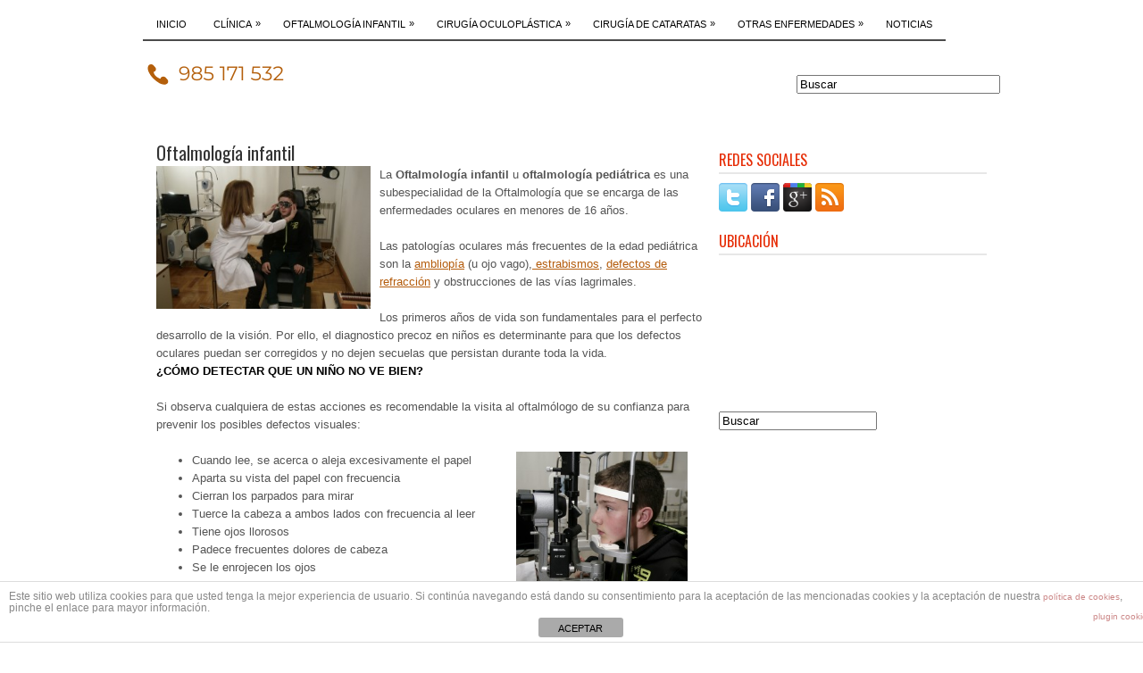

--- FILE ---
content_type: text/html; charset=UTF-8
request_url: http://drasaragonzalez.com/oftalmologia-infantil/
body_size: 12390
content:
 <!DOCTYPE html PUBLIC "-//W3C//DTD XHTML 1.0 Transitional//EN" "http://www.w3.org/TR/xhtml1/DTD/xhtml1-transitional.dtd"><html xmlns="http://www.w3.org/1999/xhtml" lang="es" xmlns:fb="https://www.facebook.com/2008/fbml" xmlns:addthis="https://www.addthis.com/help/api-spec"  prefix="og: http://ogp.me/ns#">
<head profile="http://gmpg.org/xfn/11">
<meta http-equiv="Content-Type" content="text/html; charset=UTF-8" />

<link rel="stylesheet" href="http://drasaragonzalez.com/wp-content/themes/BizCorp/lib/css/reset.css" type="text/css" media="screen, projection" />
<link rel="stylesheet" href="http://drasaragonzalez.com/wp-content/themes/BizCorp/lib/css/defaults.css" type="text/css" media="screen, projection" />
<!--[if lt IE 8]><link rel="stylesheet" href="http://drasaragonzalez.com/wp-content/themes/BizCorp/lib/css/ie.css" type="text/css" media="screen, projection" /><![endif]-->

<link rel="stylesheet" href="http://drasaragonzalez.com/wp-content/themes/BizCorp/style.css" type="text/css" media="screen, projection" />


<!-- This site is optimized with the Yoast WordPress SEO plugin v2.2.1 - https://yoast.com/wordpress/plugins/seo/ -->
<title>Oftalmología infantil | Clínica Oftalmológica Dra. Sara González | Gijón</title>
<meta name="description" content="La Oftalmología infantil o pediátrica es una especialidad de la Oftalmología que se encarga de las enfermedades oculares en menores de 16 años. Las patologías oculares más frecuentes de la edad pediátrica son la ambliopía (u ojo vago), estrabismos, defectos de refracción y obstrucciones de vías lagrimales."/>
<meta name="keywords" content="ofalmologia infantil, oftalmología pediátrica, oculista niños, ambliopía, estrabismo, refracción, lagrimales"/>
<link rel="canonical" href="http://drasaragonzalez.com/oftalmologia-infantil/" />
<meta property="og:locale" content="es_ES" />
<meta property="og:type" content="article" />
<meta property="og:title" content="Oftalmología infantil | Clínica Oftalmológica Dra. Sara González | Gijón" />
<meta property="og:description" content="La Oftalmología infantil o pediátrica es una especialidad de la Oftalmología que se encarga de las enfermedades oculares en menores de 16 años. Las patologías oculares más frecuentes de la edad pediátrica son la ambliopía (u ojo vago), estrabismos, defectos de refracción y obstrucciones de vías lagrimales." />
<meta property="og:url" content="http://drasaragonzalez.com/oftalmologia-infantil/" />
<meta property="og:site_name" content="Dra. Sara González - Oftalmología - Col 33/07784 - Palacio Valdés, 19, 1º C. Gijón - 985 17 15 32" />
<meta property="og:image" content="http://drasaragonzalez.com/wp-content/uploads/2013/03/graduando-a-Hugo-300x200.jpg" />
<meta property="og:image" content="http://drasaragonzalez.com/wp-content/uploads/2013/05/Hugo1.jpg" />
<!-- / Yoast WordPress SEO plugin. -->

<link rel='dns-prefetch' href='//s.w.org' />
		<script type="text/javascript">
			window._wpemojiSettings = {"baseUrl":"https:\/\/s.w.org\/images\/core\/emoji\/11\/72x72\/","ext":".png","svgUrl":"https:\/\/s.w.org\/images\/core\/emoji\/11\/svg\/","svgExt":".svg","source":{"concatemoji":"http:\/\/drasaragonzalez.com\/wp-includes\/js\/wp-emoji-release.min.js?ver=5.0.24"}};
			!function(e,a,t){var n,r,o,i=a.createElement("canvas"),p=i.getContext&&i.getContext("2d");function s(e,t){var a=String.fromCharCode;p.clearRect(0,0,i.width,i.height),p.fillText(a.apply(this,e),0,0);e=i.toDataURL();return p.clearRect(0,0,i.width,i.height),p.fillText(a.apply(this,t),0,0),e===i.toDataURL()}function c(e){var t=a.createElement("script");t.src=e,t.defer=t.type="text/javascript",a.getElementsByTagName("head")[0].appendChild(t)}for(o=Array("flag","emoji"),t.supports={everything:!0,everythingExceptFlag:!0},r=0;r<o.length;r++)t.supports[o[r]]=function(e){if(!p||!p.fillText)return!1;switch(p.textBaseline="top",p.font="600 32px Arial",e){case"flag":return s([55356,56826,55356,56819],[55356,56826,8203,55356,56819])?!1:!s([55356,57332,56128,56423,56128,56418,56128,56421,56128,56430,56128,56423,56128,56447],[55356,57332,8203,56128,56423,8203,56128,56418,8203,56128,56421,8203,56128,56430,8203,56128,56423,8203,56128,56447]);case"emoji":return!s([55358,56760,9792,65039],[55358,56760,8203,9792,65039])}return!1}(o[r]),t.supports.everything=t.supports.everything&&t.supports[o[r]],"flag"!==o[r]&&(t.supports.everythingExceptFlag=t.supports.everythingExceptFlag&&t.supports[o[r]]);t.supports.everythingExceptFlag=t.supports.everythingExceptFlag&&!t.supports.flag,t.DOMReady=!1,t.readyCallback=function(){t.DOMReady=!0},t.supports.everything||(n=function(){t.readyCallback()},a.addEventListener?(a.addEventListener("DOMContentLoaded",n,!1),e.addEventListener("load",n,!1)):(e.attachEvent("onload",n),a.attachEvent("onreadystatechange",function(){"complete"===a.readyState&&t.readyCallback()})),(n=t.source||{}).concatemoji?c(n.concatemoji):n.wpemoji&&n.twemoji&&(c(n.twemoji),c(n.wpemoji)))}(window,document,window._wpemojiSettings);
		</script>
		<style type="text/css">
img.wp-smiley,
img.emoji {
	display: inline !important;
	border: none !important;
	box-shadow: none !important;
	height: 1em !important;
	width: 1em !important;
	margin: 0 .07em !important;
	vertical-align: -0.1em !important;
	background: none !important;
	padding: 0 !important;
}
</style>
<link rel='stylesheet' id='wp-block-library-css'  href='http://drasaragonzalez.com/wp-includes/css/dist/block-library/style.min.css?ver=5.0.24' type='text/css' media='all' />
<link rel='stylesheet' id='front-estilos-css'  href='http://drasaragonzalez.com/wp-content/plugins/asesor-cookies-para-la-ley-en-espana/html/front/estilos.css?ver=5.0.24' type='text/css' media='all' />
<link rel='stylesheet' id='contact-form-7-css'  href='http://drasaragonzalez.com/wp-content/plugins/contact-form-7/includes/css/styles.css?ver=5.3.2' type='text/css' media='all' />
<link rel='stylesheet' id='addthis_all_pages-css'  href='http://drasaragonzalez.com/wp-content/plugins/addthis/frontend/build/addthis_wordpress_public.min.css?ver=5.0.24' type='text/css' media='all' />
<link rel='stylesheet' id='moove_gdpr_frontend-css'  href='http://drasaragonzalez.com/wp-content/plugins/gdpr-cookie-compliance/dist/styles/gdpr-main.css?ver=5.0.8' type='text/css' media='all' />
<style id='moove_gdpr_frontend-inline-css' type='text/css'>
#moove_gdpr_cookie_modal,#moove_gdpr_cookie_info_bar,.gdpr_cookie_settings_shortcode_content{font-family:&#039;Nunito&#039;,sans-serif}#moove_gdpr_save_popup_settings_button{background-color:#373737;color:#fff}#moove_gdpr_save_popup_settings_button:hover{background-color:#000}#moove_gdpr_cookie_info_bar .moove-gdpr-info-bar-container .moove-gdpr-info-bar-content a.mgbutton,#moove_gdpr_cookie_info_bar .moove-gdpr-info-bar-container .moove-gdpr-info-bar-content button.mgbutton{background-color:#0C4DA2}#moove_gdpr_cookie_modal .moove-gdpr-modal-content .moove-gdpr-modal-footer-content .moove-gdpr-button-holder a.mgbutton,#moove_gdpr_cookie_modal .moove-gdpr-modal-content .moove-gdpr-modal-footer-content .moove-gdpr-button-holder button.mgbutton,.gdpr_cookie_settings_shortcode_content .gdpr-shr-button.button-green{background-color:#0C4DA2;border-color:#0C4DA2}#moove_gdpr_cookie_modal .moove-gdpr-modal-content .moove-gdpr-modal-footer-content .moove-gdpr-button-holder a.mgbutton:hover,#moove_gdpr_cookie_modal .moove-gdpr-modal-content .moove-gdpr-modal-footer-content .moove-gdpr-button-holder button.mgbutton:hover,.gdpr_cookie_settings_shortcode_content .gdpr-shr-button.button-green:hover{background-color:#fff;color:#0C4DA2}#moove_gdpr_cookie_modal .moove-gdpr-modal-content .moove-gdpr-modal-close i,#moove_gdpr_cookie_modal .moove-gdpr-modal-content .moove-gdpr-modal-close span.gdpr-icon{background-color:#0C4DA2;border:1px solid #0C4DA2}#moove_gdpr_cookie_info_bar span.change-settings-button.focus-g,#moove_gdpr_cookie_info_bar span.change-settings-button:focus,#moove_gdpr_cookie_info_bar button.change-settings-button.focus-g,#moove_gdpr_cookie_info_bar button.change-settings-button:focus{-webkit-box-shadow:0 0 1px 3px #0C4DA2;-moz-box-shadow:0 0 1px 3px #0C4DA2;box-shadow:0 0 1px 3px #0C4DA2}#moove_gdpr_cookie_modal .moove-gdpr-modal-content .moove-gdpr-modal-close i:hover,#moove_gdpr_cookie_modal .moove-gdpr-modal-content .moove-gdpr-modal-close span.gdpr-icon:hover,#moove_gdpr_cookie_info_bar span[data-href]>u.change-settings-button{color:#0C4DA2}#moove_gdpr_cookie_modal .moove-gdpr-modal-content .moove-gdpr-modal-left-content #moove-gdpr-menu li.menu-item-selected a span.gdpr-icon,#moove_gdpr_cookie_modal .moove-gdpr-modal-content .moove-gdpr-modal-left-content #moove-gdpr-menu li.menu-item-selected button span.gdpr-icon{color:inherit}#moove_gdpr_cookie_modal .moove-gdpr-modal-content .moove-gdpr-modal-left-content #moove-gdpr-menu li a span.gdpr-icon,#moove_gdpr_cookie_modal .moove-gdpr-modal-content .moove-gdpr-modal-left-content #moove-gdpr-menu li button span.gdpr-icon{color:inherit}#moove_gdpr_cookie_modal .gdpr-acc-link{line-height:0;font-size:0;color:transparent;position:absolute}#moove_gdpr_cookie_modal .moove-gdpr-modal-content .moove-gdpr-modal-close:hover i,#moove_gdpr_cookie_modal .moove-gdpr-modal-content .moove-gdpr-modal-left-content #moove-gdpr-menu li a,#moove_gdpr_cookie_modal .moove-gdpr-modal-content .moove-gdpr-modal-left-content #moove-gdpr-menu li button,#moove_gdpr_cookie_modal .moove-gdpr-modal-content .moove-gdpr-modal-left-content #moove-gdpr-menu li button i,#moove_gdpr_cookie_modal .moove-gdpr-modal-content .moove-gdpr-modal-left-content #moove-gdpr-menu li a i,#moove_gdpr_cookie_modal .moove-gdpr-modal-content .moove-gdpr-tab-main .moove-gdpr-tab-main-content a:hover,#moove_gdpr_cookie_info_bar.moove-gdpr-dark-scheme .moove-gdpr-info-bar-container .moove-gdpr-info-bar-content a.mgbutton:hover,#moove_gdpr_cookie_info_bar.moove-gdpr-dark-scheme .moove-gdpr-info-bar-container .moove-gdpr-info-bar-content button.mgbutton:hover,#moove_gdpr_cookie_info_bar.moove-gdpr-dark-scheme .moove-gdpr-info-bar-container .moove-gdpr-info-bar-content a:hover,#moove_gdpr_cookie_info_bar.moove-gdpr-dark-scheme .moove-gdpr-info-bar-container .moove-gdpr-info-bar-content button:hover,#moove_gdpr_cookie_info_bar.moove-gdpr-dark-scheme .moove-gdpr-info-bar-container .moove-gdpr-info-bar-content span.change-settings-button:hover,#moove_gdpr_cookie_info_bar.moove-gdpr-dark-scheme .moove-gdpr-info-bar-container .moove-gdpr-info-bar-content button.change-settings-button:hover,#moove_gdpr_cookie_info_bar.moove-gdpr-dark-scheme .moove-gdpr-info-bar-container .moove-gdpr-info-bar-content u.change-settings-button:hover,#moove_gdpr_cookie_info_bar span[data-href]>u.change-settings-button,#moove_gdpr_cookie_info_bar.moove-gdpr-dark-scheme .moove-gdpr-info-bar-container .moove-gdpr-info-bar-content a.mgbutton.focus-g,#moove_gdpr_cookie_info_bar.moove-gdpr-dark-scheme .moove-gdpr-info-bar-container .moove-gdpr-info-bar-content button.mgbutton.focus-g,#moove_gdpr_cookie_info_bar.moove-gdpr-dark-scheme .moove-gdpr-info-bar-container .moove-gdpr-info-bar-content a.focus-g,#moove_gdpr_cookie_info_bar.moove-gdpr-dark-scheme .moove-gdpr-info-bar-container .moove-gdpr-info-bar-content button.focus-g,#moove_gdpr_cookie_info_bar.moove-gdpr-dark-scheme .moove-gdpr-info-bar-container .moove-gdpr-info-bar-content a.mgbutton:focus,#moove_gdpr_cookie_info_bar.moove-gdpr-dark-scheme .moove-gdpr-info-bar-container .moove-gdpr-info-bar-content button.mgbutton:focus,#moove_gdpr_cookie_info_bar.moove-gdpr-dark-scheme .moove-gdpr-info-bar-container .moove-gdpr-info-bar-content a:focus,#moove_gdpr_cookie_info_bar.moove-gdpr-dark-scheme .moove-gdpr-info-bar-container .moove-gdpr-info-bar-content button:focus,#moove_gdpr_cookie_info_bar.moove-gdpr-dark-scheme .moove-gdpr-info-bar-container .moove-gdpr-info-bar-content span.change-settings-button.focus-g,span.change-settings-button:focus,button.change-settings-button.focus-g,button.change-settings-button:focus,#moove_gdpr_cookie_info_bar.moove-gdpr-dark-scheme .moove-gdpr-info-bar-container .moove-gdpr-info-bar-content u.change-settings-button.focus-g,#moove_gdpr_cookie_info_bar.moove-gdpr-dark-scheme .moove-gdpr-info-bar-container .moove-gdpr-info-bar-content u.change-settings-button:focus{color:#0C4DA2}#moove_gdpr_cookie_modal .moove-gdpr-branding.focus-g span,#moove_gdpr_cookie_modal .moove-gdpr-modal-content .moove-gdpr-tab-main a.focus-g,#moove_gdpr_cookie_modal .moove-gdpr-modal-content .moove-gdpr-tab-main .gdpr-cd-details-toggle.focus-g{color:#0C4DA2}#moove_gdpr_cookie_modal.gdpr_lightbox-hide{display:none}
</style>
<script type='text/javascript' src='http://drasaragonzalez.com/wp-includes/js/jquery/jquery.js?ver=1.12.4'></script>
<script type='text/javascript' src='http://drasaragonzalez.com/wp-includes/js/jquery/jquery-migrate.min.js?ver=1.4.1'></script>
<script type='text/javascript'>
/* <![CDATA[ */
var cdp_cookies_info = {"url_plugin":"http:\/\/drasaragonzalez.com\/wp-content\/plugins\/asesor-cookies-para-la-ley-en-espana\/plugin.php","url_admin_ajax":"http:\/\/drasaragonzalez.com\/wp-admin\/admin-ajax.php"};
/* ]]> */
</script>
<script type='text/javascript' src='http://drasaragonzalez.com/wp-content/plugins/asesor-cookies-para-la-ley-en-espana/html/front/principal.js?ver=5.0.24'></script>
<script type='text/javascript' src='http://drasaragonzalez.com/wp-content/themes/BizCorp/lib/js/superfish.js?ver=5.0.24'></script>
<link rel='https://api.w.org/' href='http://drasaragonzalez.com/wp-json/' />
<link rel="EditURI" type="application/rsd+xml" title="RSD" href="http://drasaragonzalez.com/xmlrpc.php?rsd" />
<link rel="wlwmanifest" type="application/wlwmanifest+xml" href="http://drasaragonzalez.com/wp-includes/wlwmanifest.xml" /> 

<link rel='shortlink' href='http://drasaragonzalez.com/?p=29' />
<link rel="alternate" type="application/json+oembed" href="http://drasaragonzalez.com/wp-json/oembed/1.0/embed?url=http%3A%2F%2Fdrasaragonzalez.com%2Foftalmologia-infantil%2F" />
<link rel="alternate" type="text/xml+oembed" href="http://drasaragonzalez.com/wp-json/oembed/1.0/embed?url=http%3A%2F%2Fdrasaragonzalez.com%2Foftalmologia-infantil%2F&#038;format=xml" />
<link rel="shortcut icon" href="http://drasaragonzalez.com/wp-content/uploads/2013/03/favicon.png" type="image/x-icon" />
<link rel="alternate" type="application/rss+xml" title="Dra. Sara González - Oftalmología - Col 33/07784 - Palacio Valdés, 19, 1º C. Gijón - 985 17 15 32 RSS Feed" href="http://drasaragonzalez.com/feed/" />
<link rel="pingback" href="http://drasaragonzalez.com/xmlrpc.php" />
<style type="text/css" id="custom-background-css">
body.custom-background { background-color: #ffffff; }
</style>
<script data-cfasync="false" type="text/javascript">if (window.addthis_product === undefined) { window.addthis_product = "wpp"; } if (window.wp_product_version === undefined) { window.wp_product_version = "wpp-6.2.7"; } if (window.addthis_share === undefined) { window.addthis_share = {}; } if (window.addthis_config === undefined) { window.addthis_config = {"data_track_clickback":false,"ignore_server_config":true,"ui_language":"es","ui_atversion":300}; } if (window.addthis_layers === undefined) { window.addthis_layers = {}; } if (window.addthis_layers_tools === undefined) { window.addthis_layers_tools = []; } else {  } if (window.addthis_plugin_info === undefined) { window.addthis_plugin_info = {"info_status":"enabled","cms_name":"WordPress","plugin_name":"Share Buttons by AddThis","plugin_version":"6.2.7","plugin_mode":"WordPress","anonymous_profile_id":"wp-084282037d2c4fd67bf5b3dae86116d1","page_info":{"template":"pages","post_type":""},"sharing_enabled_on_post_via_metabox":false}; } 
                    (function() {
                      var first_load_interval_id = setInterval(function () {
                        if (typeof window.addthis !== 'undefined') {
                          window.clearInterval(first_load_interval_id);
                          if (typeof window.addthis_layers !== 'undefined' && Object.getOwnPropertyNames(window.addthis_layers).length > 0) {
                            window.addthis.layers(window.addthis_layers);
                          }
                          if (Array.isArray(window.addthis_layers_tools)) {
                            for (i = 0; i < window.addthis_layers_tools.length; i++) {
                              window.addthis.layers(window.addthis_layers_tools[i]);
                            }
                          }
                        }
                     },1000)
                    }());
                </script> <script data-cfasync="false" type="text/javascript" src="https://s7.addthis.com/js/300/addthis_widget.js#pubid=ra-51ad9e463aaa6c65" async="async"></script>
</head>

<body class="page-template-default page page-id-29 page-parent custom-background">

<div id="container">

            <div class="clearfix">
            			<div class="menu-primary-container"><ul id="menu-menu-noticias" class="menus menu-primary"><li id="menu-item-1322" class="menu-item menu-item-type-post_type menu-item-object-page menu-item-home menu-item-1322"><a href="http://drasaragonzalez.com/">Inicio</a></li>
<li id="menu-item-896" class="menu-item menu-item-type-post_type menu-item-object-page menu-item-has-children menu-item-896"><a href="http://drasaragonzalez.com/clinica-oftalmologica-en-gijon/">Clínica</a>
<ul class="sub-menu">
	<li id="menu-item-897" class="menu-item menu-item-type-post_type menu-item-object-page menu-item-897"><a href="http://drasaragonzalez.com/clinica-oftalmologica-en-gijon/perfil-profesional/">Perfil profesional</a></li>
	<li id="menu-item-899" class="menu-item menu-item-type-post_type menu-item-object-page menu-item-899"><a href="http://drasaragonzalez.com/clinica-oftalmologica-en-gijon/aviso-legal/">Aviso legal y política de privacidad</a></li>
	<li id="menu-item-900" class="menu-item menu-item-type-post_type menu-item-object-page menu-item-900"><a href="http://drasaragonzalez.com/clinica-oftalmologica-en-gijon/contacto/">Contacto</a></li>
	<li id="menu-item-964" class="menu-item menu-item-type-post_type menu-item-object-page menu-item-964"><a href="http://drasaragonzalez.com/clinica-oftalmologica-en-gijon/oct/">OCT</a></li>
</ul>
</li>
<li id="menu-item-901" class="menu-item menu-item-type-post_type menu-item-object-page current-menu-item page_item page-item-29 current_page_item menu-item-has-children menu-item-901"><a href="http://drasaragonzalez.com/oftalmologia-infantil/">Oftalmología infantil</a>
<ul class="sub-menu">
	<li id="menu-item-902" class="menu-item menu-item-type-post_type menu-item-object-page menu-item-902"><a href="http://drasaragonzalez.com/oftalmologia-infantil/ambliopia/">Ambliopía</a></li>
	<li id="menu-item-907" class="menu-item menu-item-type-post_type menu-item-object-page menu-item-907"><a href="http://drasaragonzalez.com/oftalmologia-infantil/estrabismo/">Estrabismo</a></li>
	<li id="menu-item-903" class="menu-item menu-item-type-post_type menu-item-object-page menu-item-has-children menu-item-903"><a href="http://drasaragonzalez.com/oftalmologia-infantil/defectos-de-refraccion/">Defectos de refracción</a>
	<ul class="sub-menu">
		<li id="menu-item-904" class="menu-item menu-item-type-post_type menu-item-object-page menu-item-904"><a href="http://drasaragonzalez.com/oftalmologia-infantil/defectos-de-refraccion/astigmatismo/">Astigmatismo</a></li>
		<li id="menu-item-905" class="menu-item menu-item-type-post_type menu-item-object-page menu-item-905"><a href="http://drasaragonzalez.com/oftalmologia-infantil/defectos-de-refraccion/hipermetropia/">Hipermetropía</a></li>
		<li id="menu-item-906" class="menu-item menu-item-type-post_type menu-item-object-page menu-item-906"><a href="http://drasaragonzalez.com/oftalmologia-infantil/defectos-de-refraccion/miopia/">Miopía</a></li>
	</ul>
</li>
</ul>
</li>
<li id="menu-item-946" class="menu-item menu-item-type-post_type menu-item-object-page menu-item-has-children menu-item-946"><a href="http://drasaragonzalez.com/oculoplastica/">Cirugía oculoplástica</a>
<ul class="sub-menu">
	<li id="menu-item-947" class="menu-item menu-item-type-post_type menu-item-object-page menu-item-947"><a href="http://drasaragonzalez.com/oculoplastica/blefaroplastia-la-cirugia-de-parpados/">Blefaroplastia, la cirugía de párpados</a></li>
	<li id="menu-item-950" class="menu-item menu-item-type-post_type menu-item-object-page menu-item-950"><a href="http://drasaragonzalez.com/oculoplastica/cirugia-de-ptosis-palpebral/">Cirugía de ptosis palpebral</a></li>
	<li id="menu-item-948" class="menu-item menu-item-type-post_type menu-item-object-page menu-item-948"><a href="http://drasaragonzalez.com/oculoplastica/cirugia-de-entropion/">Cirugía de entropión</a></li>
	<li id="menu-item-949" class="menu-item menu-item-type-post_type menu-item-object-page menu-item-949"><a href="http://drasaragonzalez.com/oculoplastica/cirugia-de-ectropion/">Cirugía de ectropión</a></li>
	<li id="menu-item-951" class="menu-item menu-item-type-post_type menu-item-object-page menu-item-951"><a href="http://drasaragonzalez.com/oculoplastica/cirugia-de-los-tumores-de-los-parpados/">Cirugía de los tumores de los párpados</a></li>
</ul>
</li>
<li id="menu-item-1167" class="menu-item menu-item-type-post_type menu-item-object-page menu-item-has-children menu-item-1167"><a href="http://drasaragonzalez.com/cirugia-de-cataratas/">Cirugía de Cataratas</a>
<ul class="sub-menu">
	<li id="menu-item-1168" class="menu-item menu-item-type-post_type menu-item-object-page menu-item-1168"><a href="http://drasaragonzalez.com/otras-enfermedades/cataratas/">Cataratas</a></li>
</ul>
</li>
<li id="menu-item-908" class="menu-item menu-item-type-post_type menu-item-object-page menu-item-has-children menu-item-908"><a href="http://drasaragonzalez.com/otras-enfermedades/">Otras enfermedades</a>
<ul class="sub-menu">
	<li id="menu-item-913" class="menu-item menu-item-type-post_type menu-item-object-page menu-item-913"><a href="http://drasaragonzalez.com/otras-enfermedades/glaucoma/">Glaucoma &#8211; Diagnóstico por OCT</a></li>
	<li id="menu-item-911" class="menu-item menu-item-type-post_type menu-item-object-page menu-item-911"><a href="http://drasaragonzalez.com/otras-enfermedades/degeneracion-macular-dmae/">Degeneración macular &#8211; Dto por OCT</a></li>
	<li id="menu-item-912" class="menu-item menu-item-type-post_type menu-item-object-page menu-item-912"><a href="http://drasaragonzalez.com/otras-enfermedades/desprendimiento-de-retina/">Desprendimiento de retina</a></li>
	<li id="menu-item-952" class="menu-item menu-item-type-post_type menu-item-object-page menu-item-952"><a href="http://drasaragonzalez.com/otras-enfermedades/cirugia-del-pterigium-y-pinguecula/">Cirugía del pterigium y pinguecula</a></li>
	<li id="menu-item-914" class="menu-item menu-item-type-post_type menu-item-object-page menu-item-914"><a href="http://drasaragonzalez.com/otras-enfermedades/presbicia/">Moscas volantes</a></li>
	<li id="menu-item-916" class="menu-item menu-item-type-post_type menu-item-object-page menu-item-916"><a href="http://drasaragonzalez.com/otras-enfermedades/ojo-seco/">Ojo seco</a></li>
	<li id="menu-item-915" class="menu-item menu-item-type-post_type menu-item-object-page menu-item-915"><a href="http://drasaragonzalez.com/otras-enfermedades/presbicia-2/">Presbicia</a></li>
	<li id="menu-item-917" class="menu-item menu-item-type-post_type menu-item-object-page menu-item-917"><a href="http://drasaragonzalez.com/otras-enfermedades/conjuntivitis/">Conjuntivitis</a></li>
	<li id="menu-item-910" class="menu-item menu-item-type-post_type menu-item-object-page menu-item-910"><a href="http://drasaragonzalez.com/otras-enfermedades/daltonismo/">Daltonismo</a></li>
</ul>
</li>
<li id="menu-item-918" class="menu-item menu-item-type-taxonomy menu-item-object-category menu-item-918"><a href="http://drasaragonzalez.com/noticias/">Noticias</a></li>
</ul></div>              <!--.primary menu--> 	
                </div>
        

    <div id="header">
    
        <div class="logo">
         
            <a href="http://drasaragonzalez.com"><img src="http://drasaragonzalez.com/wp-content/uploads/2022/06/contactodrasaragonzalez1.png" alt="Dra. Sara González &#8211; Oftalmología &#8211; Col 33/07784 &#8211; Palacio Valdés, 19, 1º C. Gijón &#8211; 985 17 15 32" title="Dra. Sara González &#8211; Oftalmología &#8211; Col 33/07784 &#8211; Palacio Valdés, 19, 1º C. Gijón &#8211; 985 17 15 32" /></a>
         
        </div><!-- .logo -->

        <div class="header-right">
            <div id="topsearch">
                 
<div id="Search" title="Type and hit enter">
    <form method="get" id="searchform" action="http://drasaragonzalez.com/"> 
        <input type="text" value="Buscar" 
            name="s" id="s"  onblur="if (this.value == '')  {this.value = 'Buscar';}"  
            onfocus="if (this.value == 'Buscar') {this.value = '';}" 
        />
    </form>
</div><!-- #search -->            </div>
        </div><!-- .header-right -->
        
    </div><!-- #header -->
    
    
    <div id="main">
    
        
        <div id="content">
            
                         
    <div class="post page clearfix post-29 type-page status-publish hentry" id="post-29">
        <h2 class="title">Oftalmología infantil</h2>
        
                
        <div class="entry clearfix">
                
                        
            <div class="at-above-post-page addthis_tool" data-url="http://drasaragonzalez.com/oftalmologia-infantil/"></div><p><a href="http://drasaragonzalez.com/wp-content/uploads/2013/03/graduando-a-Hugo.jpg"><img class="alignleft  wp-image-287" src="http://drasaragonzalez.com/wp-content/uploads/2013/03/graduando-a-Hugo-300x200.jpg" alt="Oftalmología Infantil " width="240" height="160" srcset="http://drasaragonzalez.com/wp-content/uploads/2013/03/graduando-a-Hugo-300x200.jpg 300w, http://drasaragonzalez.com/wp-content/uploads/2013/03/graduando-a-Hugo-1024x682.jpg 1024w" sizes="(max-width: 240px) 100vw, 240px" /></a>La <strong>Oftalmología infantil </strong>u<strong> o</strong><strong>ftalmología pediátrica</strong> es una subespecialidad de la Oftalmología que se encarga de las enfermedades oculares en menores de 16 años.</p>
<p>Las patologías oculares más frecuentes de la edad pediátrica son la <a title="Ambliopía" href="http://drasaragonzalez.com/ambliopia/">ambliopía</a> (u ojo vago),<a title="Estrabismo" href="http://drasaragonzalez.com/oftalmologia-infantil/estrabismo/"> estrabismos</a>, <a title="Defectos de refracción" href="http://drasaragonzalez.com/oftalmologia-infantil/defectos-de-refraccion/" target="_blank">defectos de refracción</a> y obstrucciones de las vías lagrimales.</p>
<p>Los primeros años de vida son fundamentales para el perfecto desarrollo de la visión. Por ello, el diagnostico precoz en niños es determinante para que los defectos oculares puedan ser corregidos y no dejen secuelas que persistan durante toda la vida.<br />
<span style="color: #000000;"><strong>¿CÓMO DETECTAR QUE UN NIÑO NO VE BIEN? </strong></span></p>
<p>Si observa cualquiera de estas acciones es recomendable la visita al oftalmólogo de su confianza para prevenir los posibles defectos visuales:</p>
<ul>
<li>Cuando lee, se acerca o aleja excesivamente el papel<a href="http://drasaragonzalez.com/wp-content/uploads/2013/05/Hugo1.jpg"><img class=" wp-image-277 alignright" src="http://drasaragonzalez.com/wp-content/uploads/2013/05/Hugo1.jpg" alt="Hugo1" width="192" height="177" srcset="http://drasaragonzalez.com/wp-content/uploads/2013/05/Hugo1.jpg 3176w, http://drasaragonzalez.com/wp-content/uploads/2013/05/Hugo1-300x275.jpg 300w, http://drasaragonzalez.com/wp-content/uploads/2013/05/Hugo1-1024x938.jpg 1024w" sizes="(max-width: 192px) 100vw, 192px" /></a></li>
<li>Aparta su vista del papel con frecuencia</li>
<li>Cierran los parpados para mirar</li>
<li>Tuerce la cabeza a ambos lados con frecuencia al leer</li>
<li>Tiene ojos llorosos</li>
<li>Padece frecuentes dolores de cabeza</li>
<li>Se le enrojecen los ojos</li>
<li>Se frotan los ojos con frecuencia</li>
<li>El sol le causa molestias o le cuesta adaptarse a la oscuridad</li>
<li>Parpadea con frecuencia</li>
</ul>
<p><span style="color: #000000;"><strong>LOS  PROBLEMAS DE  VISIÓN Y EL FRACASO ESCOLAR:</strong></span></p>
<p>Se ha demostrado que en un elevado porcentaje de los fracasos escolares son debidos a problemas de la visión y que  cerca del 20% de los niños en edad escolar pueden presentar problemas de visión en uno o en ambos ojos. La detección precoz es fundamental ya que existen problemas oculares que solo tienen solución en los primeros años de la infancia. Es tarea de los padres estar atentos a la evolución del sistema visual del niño y saber reconocer a tiempo los indicios que nuestros hijos puedan mostrarnos de que  algo no funciona.</p>
<p><strong><span style="color: #000000;">LINK DE INTERÉS:</span></strong></p>
<p><a title="Fundación Salud Infantil " href="www.fundacionsaludinfantil.org/" target="_blank">Fundación Salud Infantil.</a></p>
<!-- AddThis Advanced Settings above via filter on the_content --><!-- AddThis Advanced Settings below via filter on the_content --><!-- AddThis Advanced Settings generic via filter on the_content --><!-- AddThis Share Buttons above via filter on the_content --><!-- AddThis Share Buttons below via filter on the_content --><div class="at-below-post-page addthis_tool" data-url="http://drasaragonzalez.com/oftalmologia-infantil/"></div><!-- AddThis Share Buttons generic via filter on the_content -->
        </div>
        
    </div><!-- Page ID 29 -->           
            
                    
        </div><!-- #content -->
    
        
<div id="sidebar-primary">

                <ul class="widget-container"><li class="social-profiles-widget">
             <h3 class="widgettitle">Redes sociales</h3> <a href="https://twitter.com/drasaragonzalez" target="_blank"><img title="Twitter" alt="Twitter" src="http://drasaragonzalez.com/wp-content/themes/BizCorp/images/social-profiles/twitter.png" /></a><a href="https://www.facebook.com/oftalmologaGijon" target="_blank"><img title="Facebook" alt="Facebook" src="http://drasaragonzalez.com/wp-content/themes/BizCorp/images/social-profiles/facebook.png" /></a><a href="https://plus.google.com/u/0/102680607658046865210/posts" target="_blank"><img title="Google Plus" alt="Google Plus" src="http://drasaragonzalez.com/wp-content/themes/BizCorp/images/social-profiles/gplus.png" /></a><a href="http://feeds.feedburner.com/Clinica-Dra-Sara-Gonzalez" target="_blank"><img title="RSS Feed" alt="RSS Feed" src="http://drasaragonzalez.com/wp-content/themes/BizCorp/images/social-profiles/rss.png" /></a>            </li></ul>
            <ul class="widget-container"><li id="text-6" class="widget widget_text"><h3 class="widgettitle">Ubicación</h3>			<div class="textwidget"><code><iframe frameborder="0" scrolling="no" marginheight="0" marginwidth="0" src="https://www.google.com/maps/embed?pb=!1m18!1m12!1m3!1d2892.2511117471568!2d-5.667991984505977!3d43.538807179125435!2m3!1f0!2f0!3f0!3m2!1i1024!2i768!4f13.1!3m3!1m2!1s0xd367c608e74029b%3A0x29035732e6a2c099!2sCl%C3%ADnica+Oftalmol%C3%B3gica+Dra.+Sara+Gonz%C3%A1lez!5e0!3m2!1ses!2ses!4v1524644479434"></iframe><br /></code></div>
		</li></ul><ul class="widget-container"><li id="search-2" class="widget widget_search"> 
<div id="Search" title="Type and hit enter">
    <form method="get" id="searchform" action="http://drasaragonzalez.com/"> 
        <input type="text" value="Buscar" 
            name="s" id="s"  onblur="if (this.value == '')  {this.value = 'Buscar';}"  
            onfocus="if (this.value == 'Buscar') {this.value = '';}" 
        />
    </form>
</div><!-- #search --></li></ul>    
</div><!-- #sidebar-primary -->        
                
    </div><!-- #main -->
    
</div>

    <div id="footer-widgets-container" class="clearfix">
        <div id="footer-widgets" class="clearfix">
                        <div class="footer-widget-box">
                <ul class="widget-container"><li id="text-7" class="widget widget_text"><h3 class="widgettitle">PÁGINAS</h3>			<div class="textwidget"><p><a href="http://drasaragonzalez.com/clinica-oftalmologica-en-gijon/perfil-profesional/">Perfil profesional</a></p>
<p><a href="http://drasaragonzalez.com/oftalmologia-infantil/">Oftalmología infantil</a></p>
<p><a href="http://drasaragonzalez.com/oculoplastica/">Cirugía oculoplástica</a></p>
<p><a href="http://drasaragonzalez.com/cirugia-de-cataratas/">Cirugía de cataratas</a></p>
<p><a href="http://drasaragonzalez.com/otras-enfermedades/">Otras patologías oculares</a></p>
<p><a href="http://drasaragonzalez.com/clinica-oftalmologica-en-gijon/contacto/">Contacto </a></p>
<p><a href="http://drasaragonzalez.com/clinica-oftalmologica-en-gijon/aviso-legal/">Aviso legal y política de privacidad</a></p>
<p><a href="http://drasaragonzalez.com/politica-de-cookies-y-navegacion">Política de cookies y navegación</a></p>
<p>&nbsp;</p>
</div>
		</li></ul><ul class="widget-container"><li id="categories-2" class="widget widget_categories"><h3 class="widgettitle">Categorías</h3>		<ul>
	<li class="cat-item cat-item-3"><a href="http://drasaragonzalez.com/blog/" title="Información de actualidad sobre Oftalmología. Clínica Oftalmológica Dra. Sara González.">Blog</a>
</li>
	<li class="cat-item cat-item-21"><a href="http://drasaragonzalez.com/noticias/" title="Noticias sobre oftalmología y avances en cirugía ocular. Clínica Oftalmológica Dra. Sara González. Gijón.  ">Noticias</a>
</li>
		</ul>
</li></ul>            </div>
            
            <div class="footer-widget-box">
                <ul class="widget-container"><li id="calendar-2" class="widget widget_calendar"><div id="calendar_wrap" class="calendar_wrap"><table id="wp-calendar">
	<caption>enero 2026</caption>
	<thead>
	<tr>
		<th scope="col" title="lunes">L</th>
		<th scope="col" title="martes">M</th>
		<th scope="col" title="miércoles">X</th>
		<th scope="col" title="jueves">J</th>
		<th scope="col" title="viernes">V</th>
		<th scope="col" title="sábado">S</th>
		<th scope="col" title="domingo">D</th>
	</tr>
	</thead>

	<tfoot>
	<tr>
		<td colspan="3" id="prev"><a href="http://drasaragonzalez.com/2022/12/">&laquo; Dic</a></td>
		<td class="pad">&nbsp;</td>
		<td colspan="3" id="next" class="pad">&nbsp;</td>
	</tr>
	</tfoot>

	<tbody>
	<tr>
		<td colspan="3" class="pad">&nbsp;</td><td>1</td><td>2</td><td>3</td><td>4</td>
	</tr>
	<tr>
		<td>5</td><td>6</td><td>7</td><td>8</td><td>9</td><td>10</td><td>11</td>
	</tr>
	<tr>
		<td>12</td><td>13</td><td>14</td><td>15</td><td>16</td><td>17</td><td>18</td>
	</tr>
	<tr>
		<td>19</td><td id="today">20</td><td>21</td><td>22</td><td>23</td><td>24</td><td>25</td>
	</tr>
	<tr>
		<td>26</td><td>27</td><td>28</td><td>29</td><td>30</td><td>31</td>
		<td class="pad" colspan="1">&nbsp;</td>
	</tr>
	</tbody>
	</table></div></li></ul>            </div>
            
            <div class="footer-widget-box">
                		<ul class="widget-container"><li id="recent-posts-2" class="widget widget_recent_entries">		<h3 class="widgettitle">Entradas recientes</h3>		<ul>
											<li>
					<a href="http://drasaragonzalez.com/como-afecta-el-estres-a-la-vision/">Cómo afecta el estrés a la visión</a>
									</li>
											<li>
					<a href="http://drasaragonzalez.com/defectos-visuales-causan-el-20-de-fracaso-escolar/">Defectos visuales causan el 20% de fracaso escolar</a>
									</li>
											<li>
					<a href="http://drasaragonzalez.com/por-que-me-tiembla-en-ocasiones-el-ojo/">¿Por qué me tiembla en ocasiones el párpado?</a>
									</li>
											<li>
					<a href="http://drasaragonzalez.com/celulas-responsables-de-la-miopia-descubiertas-en-la-retina/">Células responsables de la miopía descubiertas en la retina</a>
									</li>
											<li>
					<a href="http://drasaragonzalez.com/que-es-el-sindrome-del-ojo-seco/">¿Qué es el síndrome del ojo seco?</a>
									</li>
					</ul>
		</li></ul>            </div>
            
            <div class="footer-widget-box footer-widget-box-last">
                <ul class="widget-container"><li id="text-2" class="widget widget_text"><h3 class="widgettitle">Enlaces</h3>			<div class="textwidget"><ul><li><a title="Sociedad Española de Oftalmología" href="http://www.oftalmoseo.com">· Sociedad Española de Oftalmología</a></li>
<li><a title="Sociedad Española de Estrabología" href="http://estrabologia.org/nova/">· Sociedad Española de Estrabología, Pleóptica, Ortóptica, Visión Binocular, Reeducación y Rehabilitación Visual.</a> </li>
<li><a title="· Sociedad Española de Cirugía Plástica Ocular y Orbitaria"href="http://www.oftalmo.com/secpoo">· Sociedad Española de Cirugía Plástica Ocular y Orbitaria.</a>  </li>
</ul> </div>
		</li></ul>            <ul class="widget-container"><li class="social-profiles-widget">
             <h3 class="widgettitle">Social Profiles</h3> <a href="https://www.facebook.com/oftalmologaGijon" target="_blank"><img title="Facebook" alt="Facebook" src="http://drasaragonzalez.com/wp-content/themes/BizCorp/images/social-profiles/facebook.png" /></a><a href="mailto:info@drasaragonzalez.com" target="_blank"><img title="Email" alt="Email" src="http://drasaragonzalez.com/wp-content/themes/BizCorp/images/social-profiles/email.png" /></a><a href="https://twitter.com/drasaragonzalez" target="_blank"><img title="Twitter" alt="Twitter" src="http://drasaragonzalez.com/wp-content/themes/BizCorp/images/social-profiles/twitter.png" /></a><a href="https://plus.google.com/u/0/102680607658046865210/posts" target="_blank"><img title="Google Plus" alt="Google Plus" src="http://drasaragonzalez.com/wp-content/themes/BizCorp/images/social-profiles/gplus.png" /></a>            </li></ul>
                        </div>
        </div>
    </div>
    
    <div id="footer-container">
    
        <div id="footer">
        
            <div id="copyrights">
                 Clínica Oftalmológica Dra Sara González - Col 33/07784 - Palacio Valdés, 19, 1º C. 33206 Gijón -  985 17 15 32 - info@drasaragonzalez.com  - <a href="http://drasaragonzalez.com/clinica-oftalmologica/aviso-legal/"> Aviso legal </a>  
            </div>
            
                        
            <div id="credits">Powered by <a href="http://wordpress.org/"><strong>WordPress</strong></a> | Theme Designed by: <a href="http://fthemes.com/">http://fthemes.com/</a>  | Thanks to <a href="http://wordpress3themes.com/">WordPress 3.5 Themes</a>, <a href="http://wordpress3themes.com/">WordPress 3.4 Themes</a> and <a href="http://freewpthemesblog.com/">WordPress Themes 2013</a><!-- #credits -->
            
        </div><!-- #footer -->
        
    </div>
<!-- HTML del pié de página -->
<div class="cdp-cookies-alerta  cdp-solapa-ocultar cdp-cookies-textos-izq cdp-cookies-tema-blanco">
	<div class="cdp-cookies-texto">
		<p style="font-size:12px !important;line-height:12px !important">Este sitio web utiliza cookies para que usted tenga la mejor experiencia de usuario. Si continúa navegando está dando su consentimiento para la aceptación de las mencionadas cookies y la aceptación de nuestra <a href="http://drasaragonzalez.com/politica-de-cookies-y-navegacion/">política de cookies</a>, pinche el enlace para mayor información.<a href="http://wordpress.org/plugins/asesor-cookies-para-la-ley-en-espana/" class="cdp-cookies-boton-creditos" target="_blank">plugin cookies</a></p>
		<a href="javascript:;" class="cdp-cookies-boton-cerrar">ACEPTAR</a> 
	</div>
	<a class="cdp-cookies-solapa">Aviso de cookies</a>
</div>
 	<!--copyscapeskip-->
	<aside id="moove_gdpr_cookie_info_bar" class="moove-gdpr-info-bar-hidden moove-gdpr-align-center moove-gdpr-dark-scheme gdpr_infobar_postion_bottom" aria-label="Banner de cookies RGPD" style="display: none;">
	<div class="moove-gdpr-info-bar-container">
		<div class="moove-gdpr-info-bar-content">
		
<div class="moove-gdpr-cookie-notice">
  <p>Utilizamos cookies para ofrecerte la mejor experiencia en nuestra web.</p><p>Puedes aprender más sobre qué cookies utilizamos o desactivarlas en los <button  aria-haspopup="true" data-href="#moove_gdpr_cookie_modal" class="change-settings-button">ajustes</button>.</p></div>
<!--  .moove-gdpr-cookie-notice -->
		
<div class="moove-gdpr-button-holder">
			<button class="mgbutton moove-gdpr-infobar-allow-all gdpr-fbo-0" aria-label="Aceptar" >Aceptar</button>
		</div>
<!--  .button-container -->
		</div>
		<!-- moove-gdpr-info-bar-content -->
	</div>
	<!-- moove-gdpr-info-bar-container -->
	</aside>
	<!-- #moove_gdpr_cookie_info_bar -->
	<!--/copyscapeskip-->
<script type='text/javascript' src='http://drasaragonzalez.com/wp-includes/js/comment-reply.min.js?ver=5.0.24'></script>
<script type='text/javascript'>
/* <![CDATA[ */
var wpcf7 = {"apiSettings":{"root":"http:\/\/drasaragonzalez.com\/wp-json\/contact-form-7\/v1","namespace":"contact-form-7\/v1"}};
/* ]]> */
</script>
<script type='text/javascript' src='http://drasaragonzalez.com/wp-content/plugins/contact-form-7/includes/js/scripts.js?ver=5.3.2'></script>
<script type='text/javascript' src='http://drasaragonzalez.com/wp-includes/js/hoverIntent.min.js?ver=1.8.1'></script>
<script type='text/javascript'>
/* <![CDATA[ */
var moove_frontend_gdpr_scripts = {"ajaxurl":"http:\/\/drasaragonzalez.com\/wp-admin\/admin-ajax.php","post_id":"29","plugin_dir":"http:\/\/drasaragonzalez.com\/wp-content\/plugins\/gdpr-cookie-compliance","show_icons":"all","is_page":"1","ajax_cookie_removal":"false","strict_init":"2","enabled_default":{"strict":1,"third_party":0,"advanced":0,"performance":0,"preference":0},"geo_location":"false","force_reload":"false","is_single":"","hide_save_btn":"false","current_user":"0","cookie_expiration":"365","script_delay":"2000","close_btn_action":"1","close_btn_rdr":"","scripts_defined":"{\"cache\":true,\"header\":\"\",\"body\":\"\",\"footer\":\"\",\"thirdparty\":{\"header\":\"\",\"body\":\"\",\"footer\":\"\"},\"strict\":{\"header\":\"\",\"body\":\"\",\"footer\":\"\"},\"advanced\":{\"header\":\"\",\"body\":\"\",\"footer\":\"\"}}","gdpr_scor":"true","wp_lang":"","wp_consent_api":"false","gdpr_nonce":"0d341c3e7b"};
/* ]]> */
</script>
<script type='text/javascript' src='http://drasaragonzalez.com/wp-content/plugins/gdpr-cookie-compliance/dist/scripts/main.js?ver=5.0.8'></script>
<script type='text/javascript'>
var gdpr_consent__strict = "false"
var gdpr_consent__thirdparty = "false"
var gdpr_consent__advanced = "false"
var gdpr_consent__performance = "false"
var gdpr_consent__preference = "false"
var gdpr_consent__cookies = ""
</script>
<script type='text/javascript' src='http://drasaragonzalez.com/wp-includes/js/wp-embed.min.js?ver=5.0.24'></script>

	<!--copyscapeskip-->
	<button data-href="#moove_gdpr_cookie_modal" aria-haspopup="true"  id="moove_gdpr_save_popup_settings_button" style='display: none;' class="" aria-label="Cambiar los ajustes de cookies">
	<span class="moove_gdpr_icon">
		<svg viewBox="0 0 512 512" xmlns="http://www.w3.org/2000/svg" style="max-width: 30px; max-height: 30px;">
		<g data-name="1">
			<path d="M293.9,450H233.53a15,15,0,0,1-14.92-13.42l-4.47-42.09a152.77,152.77,0,0,1-18.25-7.56L163,413.53a15,15,0,0,1-20-1.06l-42.69-42.69a15,15,0,0,1-1.06-20l26.61-32.93a152.15,152.15,0,0,1-7.57-18.25L76.13,294.1a15,15,0,0,1-13.42-14.91V218.81A15,15,0,0,1,76.13,203.9l42.09-4.47a152.15,152.15,0,0,1,7.57-18.25L99.18,148.25a15,15,0,0,1,1.06-20l42.69-42.69a15,15,0,0,1,20-1.06l32.93,26.6a152.77,152.77,0,0,1,18.25-7.56l4.47-42.09A15,15,0,0,1,233.53,48H293.9a15,15,0,0,1,14.92,13.42l4.46,42.09a152.91,152.91,0,0,1,18.26,7.56l32.92-26.6a15,15,0,0,1,20,1.06l42.69,42.69a15,15,0,0,1,1.06,20l-26.61,32.93a153.8,153.8,0,0,1,7.57,18.25l42.09,4.47a15,15,0,0,1,13.41,14.91v60.38A15,15,0,0,1,451.3,294.1l-42.09,4.47a153.8,153.8,0,0,1-7.57,18.25l26.61,32.93a15,15,0,0,1-1.06,20L384.5,412.47a15,15,0,0,1-20,1.06l-32.92-26.6a152.91,152.91,0,0,1-18.26,7.56l-4.46,42.09A15,15,0,0,1,293.9,450ZM247,420h33.39l4.09-38.56a15,15,0,0,1,11.06-12.91A123,123,0,0,0,325.7,356a15,15,0,0,1,17,1.31l30.16,24.37,23.61-23.61L372.06,328a15,15,0,0,1-1.31-17,122.63,122.63,0,0,0,12.49-30.14,15,15,0,0,1,12.92-11.06l38.55-4.1V232.31l-38.55-4.1a15,15,0,0,1-12.92-11.06A122.63,122.63,0,0,0,370.75,187a15,15,0,0,1,1.31-17l24.37-30.16-23.61-23.61-30.16,24.37a15,15,0,0,1-17,1.31,123,123,0,0,0-30.14-12.49,15,15,0,0,1-11.06-12.91L280.41,78H247l-4.09,38.56a15,15,0,0,1-11.07,12.91A122.79,122.79,0,0,0,201.73,142a15,15,0,0,1-17-1.31L154.6,116.28,131,139.89l24.38,30.16a15,15,0,0,1,1.3,17,123.41,123.41,0,0,0-12.49,30.14,15,15,0,0,1-12.91,11.06l-38.56,4.1v33.38l38.56,4.1a15,15,0,0,1,12.91,11.06A123.41,123.41,0,0,0,156.67,311a15,15,0,0,1-1.3,17L131,358.11l23.61,23.61,30.17-24.37a15,15,0,0,1,17-1.31,122.79,122.79,0,0,0,30.13,12.49,15,15,0,0,1,11.07,12.91ZM449.71,279.19h0Z" fill="currentColor"/>
			<path d="M263.71,340.36A91.36,91.36,0,1,1,355.08,249,91.46,91.46,0,0,1,263.71,340.36Zm0-152.72A61.36,61.36,0,1,0,325.08,249,61.43,61.43,0,0,0,263.71,187.64Z" fill="currentColor"/>
		</g>
		</svg>
	</span>

	<span class="moove_gdpr_text">Cambiar los ajustes de cookies</span>
	</button>
	<!--/copyscapeskip-->
    
	<!--copyscapeskip-->
	<!-- V1 -->
	<dialog id="moove_gdpr_cookie_modal" class="gdpr_lightbox-hide" aria-modal="true" aria-label="Pantalla de ajustes RGPD">
	<div class="moove-gdpr-modal-content moove-clearfix logo-position-left moove_gdpr_modal_theme_v1">
		    
		<button class="moove-gdpr-modal-close" autofocus aria-label="Cerrar los ajustes de cookies RGPD">
			<span class="gdpr-sr-only">Cerrar los ajustes de cookies RGPD</span>
			<span class="gdpr-icon moovegdpr-arrow-close"></span>
		</button>
				<div class="moove-gdpr-modal-left-content">
		
<div class="moove-gdpr-company-logo-holder">
	<img src="http://drasaragonzalez.com/wp-content/plugins/gdpr-cookie-compliance/dist/images/gdpr-logo.png" alt="Dra. Sara González - Oftalmología - Col 33/07784 - Palacio Valdés, 19, 1º C. Gijón - 985 17 15 32"   width="350"  height="233"  class="img-responsive" />
</div>
<!--  .moove-gdpr-company-logo-holder -->
		<ul id="moove-gdpr-menu">
			
<li class="menu-item-on menu-item-privacy_overview menu-item-selected">
	<button data-href="#privacy_overview" class="moove-gdpr-tab-nav" aria-label="Resumen de privacidad">
	<span class="gdpr-nav-tab-title">Resumen de privacidad</span>
	</button>
</li>

	<li class="menu-item-strict-necessary-cookies menu-item-off">
	<button data-href="#strict-necessary-cookies" class="moove-gdpr-tab-nav" aria-label="Cookies estrictamente necesarias">
		<span class="gdpr-nav-tab-title">Cookies estrictamente necesarias</span>
	</button>
	</li>





	<li class="menu-item-moreinfo menu-item-off">
	<button data-href="#cookie_policy_modal" class="moove-gdpr-tab-nav" aria-label="Política de cookies">
		<span class="gdpr-nav-tab-title">Política de cookies</span>
	</button>
	</li>
		</ul>
		
<div class="moove-gdpr-branding-cnt">
			<a href="https://wordpress.org/plugins/gdpr-cookie-compliance/" rel="noopener noreferrer" target="_blank" class='moove-gdpr-branding'>Powered by&nbsp; <span>GDPR Cookie Compliance</span></a>
		</div>
<!--  .moove-gdpr-branding -->
		</div>
		<!--  .moove-gdpr-modal-left-content -->
		<div class="moove-gdpr-modal-right-content">
		<div class="moove-gdpr-modal-title">
			 
		</div>
		<!-- .moove-gdpr-modal-ritle -->
		<div class="main-modal-content">

			<div class="moove-gdpr-tab-content">
			
<div id="privacy_overview" class="moove-gdpr-tab-main">
		<span class="tab-title">Resumen de privacidad</span>
		<div class="moove-gdpr-tab-main-content">
	<p><strong>Política de Cookies</strong><br />
Usamos cookies y tecnologías similares para comprender cómo usas nuestros servicios, mejorar tu experiencia y brindarte contenido y publicidad personalizados. Al hacer clic en "Aceptar", aceptas todas las cookies. Para administrar tus cookies y obtener más información sobre nuestro uso de cookies, haz clic en "Configuración de cookies".</p>
		</div>
	<!--  .moove-gdpr-tab-main-content -->

</div>
<!-- #privacy_overview -->
			
  <div id="strict-necessary-cookies" class="moove-gdpr-tab-main" style="display:none">
    <span class="tab-title">Cookies estrictamente necesarias</span>
    <div class="moove-gdpr-tab-main-content">
      <p>Las cookies estrictamente necesarias tiene que activarse siempre para que podamos guardar tus preferencias de ajustes de cookies.</p>
      <div class="moove-gdpr-status-bar ">
        <div class="gdpr-cc-form-wrap">
          <div class="gdpr-cc-form-fieldset">
            <label class="cookie-switch" for="moove_gdpr_strict_cookies">    
              <span class="gdpr-sr-only">Activar o desactivar las cookies</span>        
              <input type="checkbox" aria-label="Cookies estrictamente necesarias"  value="check" name="moove_gdpr_strict_cookies" id="moove_gdpr_strict_cookies">
              <span class="cookie-slider cookie-round gdpr-sr" data-text-enable="Activado" data-text-disabled="Desactivado">
                <span class="gdpr-sr-label">
                  <span class="gdpr-sr-enable">Activado</span>
                  <span class="gdpr-sr-disable">Desactivado</span>
                </span>
              </span>
            </label>
          </div>
          <!-- .gdpr-cc-form-fieldset -->
        </div>
        <!-- .gdpr-cc-form-wrap -->
      </div>
      <!-- .moove-gdpr-status-bar -->
                                              
    </div>
    <!--  .moove-gdpr-tab-main-content -->
  </div>
  <!-- #strict-necesarry-cookies -->
			
			
									
	<div id="cookie_policy_modal" class="moove-gdpr-tab-main" style="display:none">
	<span class="tab-title">Política de cookies</span>
	<div class="moove-gdpr-tab-main-content">
		<p>Más información sobre nuestra <a href="https://drasaragonzalez.com/politica-de-cookies-y-navegacion/">política de cookies</a></p>
		 
	</div>
	<!--  .moove-gdpr-tab-main-content -->
	</div>
			</div>
			<!--  .moove-gdpr-tab-content -->
		</div>
		<!--  .main-modal-content -->
		<div class="moove-gdpr-modal-footer-content">
			<div class="moove-gdpr-button-holder">
						<button class="mgbutton moove-gdpr-modal-allow-all button-visible" aria-label="Activar todo">Activar todo</button>
								<button class="mgbutton moove-gdpr-modal-save-settings button-visible" aria-label="Guardar cambios">Guardar cambios</button>
				</div>
<!--  .moove-gdpr-button-holder -->
		</div>
		<!--  .moove-gdpr-modal-footer-content -->
		</div>
		<!--  .moove-gdpr-modal-right-content -->

		<div class="moove-clearfix"></div>

	</div>
	<!--  .moove-gdpr-modal-content -->
	</dialog>
	<!-- #moove_gdpr_cookie_modal -->
	<!--/copyscapeskip-->

<script type='text/javascript'>
/* <![CDATA[ */
jQuery.noConflict();
jQuery(function(){ 
	jQuery('ul.menu-primary').superfish({ 
	onBeforeShow: function(){ this.css('marginLeft','20px'); },
 animation: {'marginLeft':'0px',opacity:'show'},
autoArrows:  true,
                dropShadows: false, 
                speed: 200,
                delay: 800
                });
            });

/* ]]> */
</script>
</body>
</html>